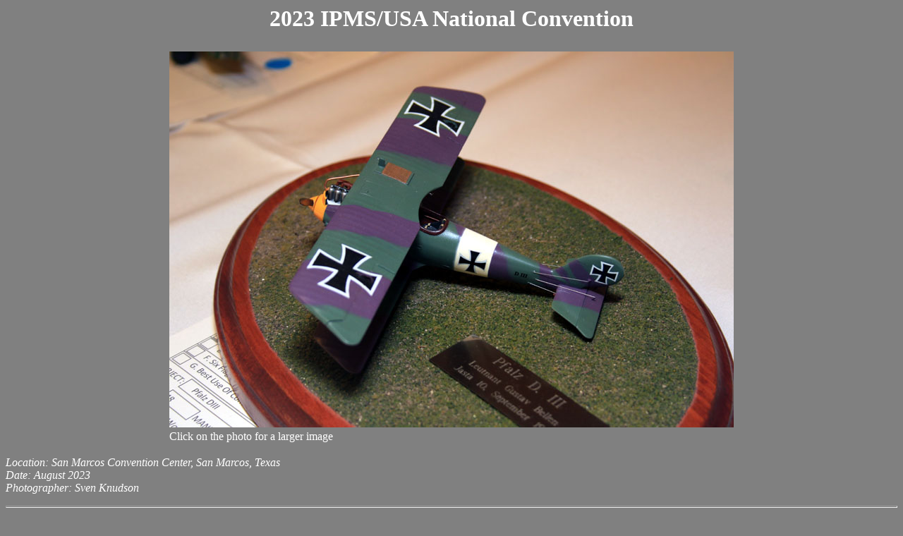

--- FILE ---
content_type: text/html
request_url: http://www.ninfinger.org/models/ipms2023/2023ipms215.html
body_size: 491
content:
<html>
<head>
<title>Ninfinger Productions: 2023 IPMS/USA National Convention</title>
<base href="http://www.ninfinger.org/models/ipms2023/">
</head>
<body bgColor="#808080" text="#ffffff" link="#ffff00" vlink="#ff0000">
<h1 align="center">2023 IPMS/USA National Convention</h1>
<center>
<p>
<table>
<tr>
<td>
 
</td>
</tr>
<tr>
<td align="center">
<a href="2023ipms215b.jpg" target="_null"><img src="2023ipms215.jpg"></a></td>
</tr>
<tr>
<td>
Click on the photo for a larger image</td>
</tr>
</table>
</p>
</center>
<p>
<i>Location: San Marcos Convention Center, San Marcos, Texas</i><br>
<i>Date: August 2023</i><br>
<i>Photographer: Sven Knudson</i><br>
<hr size="3">
<center>
<table>
<tr>
<td align="center">
<a href="2023ipms214.html">Previous photo</a>
</td>
<td align="center">
<a href="2023ipms.html">Back to index</a>
</td>
<td align="center">
<a href="2023ipms216.html">Next photo</a>
</td>
</tr>
</table>
</center>
</body>
</html>
